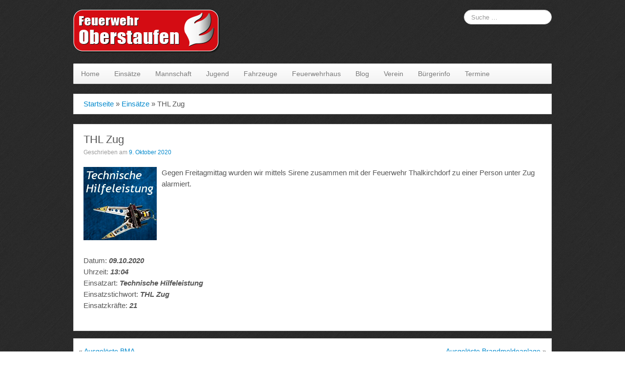

--- FILE ---
content_type: text/html; charset=UTF-8
request_url: https://www.feuerwehr-oberstaufen.de/thl-zug-2/
body_size: 8257
content:
<!DOCTYPE html>
<!--[if lt IE 7]>
<html class="ie ie6 lte9 lte8 lte7" lang="de">
<![endif]-->
<!--[if IE 7]>
<html class="ie ie7 lte9 lte8 lte7" lang="de">
<![endif]-->
<!--[if IE 8]>
<html class="ie ie8 lte9 lte8" lang="de">
<![endif]-->
<!--[if IE 9]>
<html class="ie ie9" lang="de"> 
<![endif]-->
<!--[if gt IE 9]>  <html lang="de"> <![endif]-->
<!--[if !IE]><!--> 
<html lang="de">
<!--<![endif]-->
<head>
	<meta charset="UTF-8" />
	<meta name="viewport" content="initial-scale=1.0,maximum-scale=3.0,width=device-width" />
	
	<link rel="profile" href="https://gmpg.org/xfn/11" />
	<link rel="pingback" href="https://www.feuerwehr-oberstaufen.de/xmlrpc.php" />
	
	<!-- IE6-8 support of HTML5 elements -->
	<!--[if lt IE 9]>
		<script src="https://www.feuerwehr-oberstaufen.de/wp-content/themes/cyberchimpspro/inc/js/html5.js" type="text/javascript"></script>
	<![endif]-->
	
	<title>THL Zug &#8211; Feuerwehr Oberstaufen</title>
<meta name='robots' content='max-image-preview:large' />
	<style>img:is([sizes="auto" i], [sizes^="auto," i]) { contain-intrinsic-size: 3000px 1500px }</style>
	<link rel="alternate" type="application/rss+xml" title="Feuerwehr Oberstaufen &raquo; Feed" href="https://www.feuerwehr-oberstaufen.de/feed/" />
<link rel="alternate" type="application/rss+xml" title="Feuerwehr Oberstaufen &raquo; Kommentar-Feed" href="https://www.feuerwehr-oberstaufen.de/comments/feed/" />
<link rel="alternate" type="text/calendar" title="Feuerwehr Oberstaufen &raquo; iCal Feed" href="https://www.feuerwehr-oberstaufen.de/termine/?ical=1" />
<script type="text/javascript">
/* <![CDATA[ */
window._wpemojiSettings = {"baseUrl":"https:\/\/s.w.org\/images\/core\/emoji\/15.0.3\/72x72\/","ext":".png","svgUrl":"https:\/\/s.w.org\/images\/core\/emoji\/15.0.3\/svg\/","svgExt":".svg","source":{"concatemoji":"https:\/\/www.feuerwehr-oberstaufen.de\/wp-includes\/js\/wp-emoji-release.min.js?ver=6.7.4"}};
/*! This file is auto-generated */
!function(i,n){var o,s,e;function c(e){try{var t={supportTests:e,timestamp:(new Date).valueOf()};sessionStorage.setItem(o,JSON.stringify(t))}catch(e){}}function p(e,t,n){e.clearRect(0,0,e.canvas.width,e.canvas.height),e.fillText(t,0,0);var t=new Uint32Array(e.getImageData(0,0,e.canvas.width,e.canvas.height).data),r=(e.clearRect(0,0,e.canvas.width,e.canvas.height),e.fillText(n,0,0),new Uint32Array(e.getImageData(0,0,e.canvas.width,e.canvas.height).data));return t.every(function(e,t){return e===r[t]})}function u(e,t,n){switch(t){case"flag":return n(e,"\ud83c\udff3\ufe0f\u200d\u26a7\ufe0f","\ud83c\udff3\ufe0f\u200b\u26a7\ufe0f")?!1:!n(e,"\ud83c\uddfa\ud83c\uddf3","\ud83c\uddfa\u200b\ud83c\uddf3")&&!n(e,"\ud83c\udff4\udb40\udc67\udb40\udc62\udb40\udc65\udb40\udc6e\udb40\udc67\udb40\udc7f","\ud83c\udff4\u200b\udb40\udc67\u200b\udb40\udc62\u200b\udb40\udc65\u200b\udb40\udc6e\u200b\udb40\udc67\u200b\udb40\udc7f");case"emoji":return!n(e,"\ud83d\udc26\u200d\u2b1b","\ud83d\udc26\u200b\u2b1b")}return!1}function f(e,t,n){var r="undefined"!=typeof WorkerGlobalScope&&self instanceof WorkerGlobalScope?new OffscreenCanvas(300,150):i.createElement("canvas"),a=r.getContext("2d",{willReadFrequently:!0}),o=(a.textBaseline="top",a.font="600 32px Arial",{});return e.forEach(function(e){o[e]=t(a,e,n)}),o}function t(e){var t=i.createElement("script");t.src=e,t.defer=!0,i.head.appendChild(t)}"undefined"!=typeof Promise&&(o="wpEmojiSettingsSupports",s=["flag","emoji"],n.supports={everything:!0,everythingExceptFlag:!0},e=new Promise(function(e){i.addEventListener("DOMContentLoaded",e,{once:!0})}),new Promise(function(t){var n=function(){try{var e=JSON.parse(sessionStorage.getItem(o));if("object"==typeof e&&"number"==typeof e.timestamp&&(new Date).valueOf()<e.timestamp+604800&&"object"==typeof e.supportTests)return e.supportTests}catch(e){}return null}();if(!n){if("undefined"!=typeof Worker&&"undefined"!=typeof OffscreenCanvas&&"undefined"!=typeof URL&&URL.createObjectURL&&"undefined"!=typeof Blob)try{var e="postMessage("+f.toString()+"("+[JSON.stringify(s),u.toString(),p.toString()].join(",")+"));",r=new Blob([e],{type:"text/javascript"}),a=new Worker(URL.createObjectURL(r),{name:"wpTestEmojiSupports"});return void(a.onmessage=function(e){c(n=e.data),a.terminate(),t(n)})}catch(e){}c(n=f(s,u,p))}t(n)}).then(function(e){for(var t in e)n.supports[t]=e[t],n.supports.everything=n.supports.everything&&n.supports[t],"flag"!==t&&(n.supports.everythingExceptFlag=n.supports.everythingExceptFlag&&n.supports[t]);n.supports.everythingExceptFlag=n.supports.everythingExceptFlag&&!n.supports.flag,n.DOMReady=!1,n.readyCallback=function(){n.DOMReady=!0}}).then(function(){return e}).then(function(){var e;n.supports.everything||(n.readyCallback(),(e=n.source||{}).concatemoji?t(e.concatemoji):e.wpemoji&&e.twemoji&&(t(e.twemoji),t(e.wpemoji)))}))}((window,document),window._wpemojiSettings);
/* ]]> */
</script>
<link rel='stylesheet' id='tribe-common-skeleton-style-css' href='https://www.feuerwehr-oberstaufen.de/wp-content/plugins/the-events-calendar/common/src/resources/css/common-skeleton.min.css?ver=4.12.16' type='text/css' media='all' />
<link rel='stylesheet' id='tribe-tooltip-css' href='https://www.feuerwehr-oberstaufen.de/wp-content/plugins/the-events-calendar/common/src/resources/css/tooltip.min.css?ver=4.12.16' type='text/css' media='all' />
<style id='wp-emoji-styles-inline-css' type='text/css'>

	img.wp-smiley, img.emoji {
		display: inline !important;
		border: none !important;
		box-shadow: none !important;
		height: 1em !important;
		width: 1em !important;
		margin: 0 0.07em !important;
		vertical-align: -0.1em !important;
		background: none !important;
		padding: 0 !important;
	}
</style>
<link rel='stylesheet' id='wp-block-library-css' href='https://www.feuerwehr-oberstaufen.de/wp-includes/css/dist/block-library/style.min.css?ver=6.7.4' type='text/css' media='all' />
<style id='classic-theme-styles-inline-css' type='text/css'>
/*! This file is auto-generated */
.wp-block-button__link{color:#fff;background-color:#32373c;border-radius:9999px;box-shadow:none;text-decoration:none;padding:calc(.667em + 2px) calc(1.333em + 2px);font-size:1.125em}.wp-block-file__button{background:#32373c;color:#fff;text-decoration:none}
</style>
<style id='global-styles-inline-css' type='text/css'>
:root{--wp--preset--aspect-ratio--square: 1;--wp--preset--aspect-ratio--4-3: 4/3;--wp--preset--aspect-ratio--3-4: 3/4;--wp--preset--aspect-ratio--3-2: 3/2;--wp--preset--aspect-ratio--2-3: 2/3;--wp--preset--aspect-ratio--16-9: 16/9;--wp--preset--aspect-ratio--9-16: 9/16;--wp--preset--color--black: #000000;--wp--preset--color--cyan-bluish-gray: #abb8c3;--wp--preset--color--white: #ffffff;--wp--preset--color--pale-pink: #f78da7;--wp--preset--color--vivid-red: #cf2e2e;--wp--preset--color--luminous-vivid-orange: #ff6900;--wp--preset--color--luminous-vivid-amber: #fcb900;--wp--preset--color--light-green-cyan: #7bdcb5;--wp--preset--color--vivid-green-cyan: #00d084;--wp--preset--color--pale-cyan-blue: #8ed1fc;--wp--preset--color--vivid-cyan-blue: #0693e3;--wp--preset--color--vivid-purple: #9b51e0;--wp--preset--gradient--vivid-cyan-blue-to-vivid-purple: linear-gradient(135deg,rgba(6,147,227,1) 0%,rgb(155,81,224) 100%);--wp--preset--gradient--light-green-cyan-to-vivid-green-cyan: linear-gradient(135deg,rgb(122,220,180) 0%,rgb(0,208,130) 100%);--wp--preset--gradient--luminous-vivid-amber-to-luminous-vivid-orange: linear-gradient(135deg,rgba(252,185,0,1) 0%,rgba(255,105,0,1) 100%);--wp--preset--gradient--luminous-vivid-orange-to-vivid-red: linear-gradient(135deg,rgba(255,105,0,1) 0%,rgb(207,46,46) 100%);--wp--preset--gradient--very-light-gray-to-cyan-bluish-gray: linear-gradient(135deg,rgb(238,238,238) 0%,rgb(169,184,195) 100%);--wp--preset--gradient--cool-to-warm-spectrum: linear-gradient(135deg,rgb(74,234,220) 0%,rgb(151,120,209) 20%,rgb(207,42,186) 40%,rgb(238,44,130) 60%,rgb(251,105,98) 80%,rgb(254,248,76) 100%);--wp--preset--gradient--blush-light-purple: linear-gradient(135deg,rgb(255,206,236) 0%,rgb(152,150,240) 100%);--wp--preset--gradient--blush-bordeaux: linear-gradient(135deg,rgb(254,205,165) 0%,rgb(254,45,45) 50%,rgb(107,0,62) 100%);--wp--preset--gradient--luminous-dusk: linear-gradient(135deg,rgb(255,203,112) 0%,rgb(199,81,192) 50%,rgb(65,88,208) 100%);--wp--preset--gradient--pale-ocean: linear-gradient(135deg,rgb(255,245,203) 0%,rgb(182,227,212) 50%,rgb(51,167,181) 100%);--wp--preset--gradient--electric-grass: linear-gradient(135deg,rgb(202,248,128) 0%,rgb(113,206,126) 100%);--wp--preset--gradient--midnight: linear-gradient(135deg,rgb(2,3,129) 0%,rgb(40,116,252) 100%);--wp--preset--font-size--small: 13px;--wp--preset--font-size--medium: 20px;--wp--preset--font-size--large: 36px;--wp--preset--font-size--x-large: 42px;--wp--preset--spacing--20: 0.44rem;--wp--preset--spacing--30: 0.67rem;--wp--preset--spacing--40: 1rem;--wp--preset--spacing--50: 1.5rem;--wp--preset--spacing--60: 2.25rem;--wp--preset--spacing--70: 3.38rem;--wp--preset--spacing--80: 5.06rem;--wp--preset--shadow--natural: 6px 6px 9px rgba(0, 0, 0, 0.2);--wp--preset--shadow--deep: 12px 12px 50px rgba(0, 0, 0, 0.4);--wp--preset--shadow--sharp: 6px 6px 0px rgba(0, 0, 0, 0.2);--wp--preset--shadow--outlined: 6px 6px 0px -3px rgba(255, 255, 255, 1), 6px 6px rgba(0, 0, 0, 1);--wp--preset--shadow--crisp: 6px 6px 0px rgba(0, 0, 0, 1);}:where(.is-layout-flex){gap: 0.5em;}:where(.is-layout-grid){gap: 0.5em;}body .is-layout-flex{display: flex;}.is-layout-flex{flex-wrap: wrap;align-items: center;}.is-layout-flex > :is(*, div){margin: 0;}body .is-layout-grid{display: grid;}.is-layout-grid > :is(*, div){margin: 0;}:where(.wp-block-columns.is-layout-flex){gap: 2em;}:where(.wp-block-columns.is-layout-grid){gap: 2em;}:where(.wp-block-post-template.is-layout-flex){gap: 1.25em;}:where(.wp-block-post-template.is-layout-grid){gap: 1.25em;}.has-black-color{color: var(--wp--preset--color--black) !important;}.has-cyan-bluish-gray-color{color: var(--wp--preset--color--cyan-bluish-gray) !important;}.has-white-color{color: var(--wp--preset--color--white) !important;}.has-pale-pink-color{color: var(--wp--preset--color--pale-pink) !important;}.has-vivid-red-color{color: var(--wp--preset--color--vivid-red) !important;}.has-luminous-vivid-orange-color{color: var(--wp--preset--color--luminous-vivid-orange) !important;}.has-luminous-vivid-amber-color{color: var(--wp--preset--color--luminous-vivid-amber) !important;}.has-light-green-cyan-color{color: var(--wp--preset--color--light-green-cyan) !important;}.has-vivid-green-cyan-color{color: var(--wp--preset--color--vivid-green-cyan) !important;}.has-pale-cyan-blue-color{color: var(--wp--preset--color--pale-cyan-blue) !important;}.has-vivid-cyan-blue-color{color: var(--wp--preset--color--vivid-cyan-blue) !important;}.has-vivid-purple-color{color: var(--wp--preset--color--vivid-purple) !important;}.has-black-background-color{background-color: var(--wp--preset--color--black) !important;}.has-cyan-bluish-gray-background-color{background-color: var(--wp--preset--color--cyan-bluish-gray) !important;}.has-white-background-color{background-color: var(--wp--preset--color--white) !important;}.has-pale-pink-background-color{background-color: var(--wp--preset--color--pale-pink) !important;}.has-vivid-red-background-color{background-color: var(--wp--preset--color--vivid-red) !important;}.has-luminous-vivid-orange-background-color{background-color: var(--wp--preset--color--luminous-vivid-orange) !important;}.has-luminous-vivid-amber-background-color{background-color: var(--wp--preset--color--luminous-vivid-amber) !important;}.has-light-green-cyan-background-color{background-color: var(--wp--preset--color--light-green-cyan) !important;}.has-vivid-green-cyan-background-color{background-color: var(--wp--preset--color--vivid-green-cyan) !important;}.has-pale-cyan-blue-background-color{background-color: var(--wp--preset--color--pale-cyan-blue) !important;}.has-vivid-cyan-blue-background-color{background-color: var(--wp--preset--color--vivid-cyan-blue) !important;}.has-vivid-purple-background-color{background-color: var(--wp--preset--color--vivid-purple) !important;}.has-black-border-color{border-color: var(--wp--preset--color--black) !important;}.has-cyan-bluish-gray-border-color{border-color: var(--wp--preset--color--cyan-bluish-gray) !important;}.has-white-border-color{border-color: var(--wp--preset--color--white) !important;}.has-pale-pink-border-color{border-color: var(--wp--preset--color--pale-pink) !important;}.has-vivid-red-border-color{border-color: var(--wp--preset--color--vivid-red) !important;}.has-luminous-vivid-orange-border-color{border-color: var(--wp--preset--color--luminous-vivid-orange) !important;}.has-luminous-vivid-amber-border-color{border-color: var(--wp--preset--color--luminous-vivid-amber) !important;}.has-light-green-cyan-border-color{border-color: var(--wp--preset--color--light-green-cyan) !important;}.has-vivid-green-cyan-border-color{border-color: var(--wp--preset--color--vivid-green-cyan) !important;}.has-pale-cyan-blue-border-color{border-color: var(--wp--preset--color--pale-cyan-blue) !important;}.has-vivid-cyan-blue-border-color{border-color: var(--wp--preset--color--vivid-cyan-blue) !important;}.has-vivid-purple-border-color{border-color: var(--wp--preset--color--vivid-purple) !important;}.has-vivid-cyan-blue-to-vivid-purple-gradient-background{background: var(--wp--preset--gradient--vivid-cyan-blue-to-vivid-purple) !important;}.has-light-green-cyan-to-vivid-green-cyan-gradient-background{background: var(--wp--preset--gradient--light-green-cyan-to-vivid-green-cyan) !important;}.has-luminous-vivid-amber-to-luminous-vivid-orange-gradient-background{background: var(--wp--preset--gradient--luminous-vivid-amber-to-luminous-vivid-orange) !important;}.has-luminous-vivid-orange-to-vivid-red-gradient-background{background: var(--wp--preset--gradient--luminous-vivid-orange-to-vivid-red) !important;}.has-very-light-gray-to-cyan-bluish-gray-gradient-background{background: var(--wp--preset--gradient--very-light-gray-to-cyan-bluish-gray) !important;}.has-cool-to-warm-spectrum-gradient-background{background: var(--wp--preset--gradient--cool-to-warm-spectrum) !important;}.has-blush-light-purple-gradient-background{background: var(--wp--preset--gradient--blush-light-purple) !important;}.has-blush-bordeaux-gradient-background{background: var(--wp--preset--gradient--blush-bordeaux) !important;}.has-luminous-dusk-gradient-background{background: var(--wp--preset--gradient--luminous-dusk) !important;}.has-pale-ocean-gradient-background{background: var(--wp--preset--gradient--pale-ocean) !important;}.has-electric-grass-gradient-background{background: var(--wp--preset--gradient--electric-grass) !important;}.has-midnight-gradient-background{background: var(--wp--preset--gradient--midnight) !important;}.has-small-font-size{font-size: var(--wp--preset--font-size--small) !important;}.has-medium-font-size{font-size: var(--wp--preset--font-size--medium) !important;}.has-large-font-size{font-size: var(--wp--preset--font-size--large) !important;}.has-x-large-font-size{font-size: var(--wp--preset--font-size--x-large) !important;}
:where(.wp-block-post-template.is-layout-flex){gap: 1.25em;}:where(.wp-block-post-template.is-layout-grid){gap: 1.25em;}
:where(.wp-block-columns.is-layout-flex){gap: 2em;}:where(.wp-block-columns.is-layout-grid){gap: 2em;}
:root :where(.wp-block-pullquote){font-size: 1.5em;line-height: 1.6;}
</style>
<link rel='stylesheet' id='shortcode_style-css' href='https://www.feuerwehr-oberstaufen.de/wp-content/themes/cyberchimpspro/elements/shortcodes/lib/css/shortcodes.css?ver=6.7.4' type='text/css' media='all' />
<link rel='stylesheet' id='elements_style-css' href='https://www.feuerwehr-oberstaufen.de/wp-content/themes/cyberchimpspro/elements/lib/css/elements.css?ver=6.7.4' type='text/css' media='all' />
<link rel='stylesheet' id='jcarousel-skin-css' href='https://www.feuerwehr-oberstaufen.de/wp-content/themes/cyberchimpspro/elements/lib/css/jcarousel/skin.css?ver=6.7.4' type='text/css' media='all' />
<link rel='stylesheet' id='bootstrap-style-css' href='https://www.feuerwehr-oberstaufen.de/wp-content/themes/cyberchimpspro/cyberchimps/lib/bootstrap/css/bootstrap.min.css?ver=2.0.4' type='text/css' media='all' />
<link rel='stylesheet' id='bootstrap-responsive-style-css' href='https://www.feuerwehr-oberstaufen.de/wp-content/themes/cyberchimpspro/cyberchimps/lib/bootstrap/css/bootstrap-responsive.min.css?ver=2.0.4' type='text/css' media='all' />
<link rel='stylesheet' id='cyberchimps_responsive-css' href='https://www.feuerwehr-oberstaufen.de/wp-content/themes/cyberchimpspro/cyberchimps/lib/bootstrap/css/cyberchimps-responsive.min.css?ver=1.0' type='text/css' media='all' />
<link rel='stylesheet' id='core-style-css' href='https://www.feuerwehr-oberstaufen.de/wp-content/themes/cyberchimpspro/cyberchimps/lib/css/core.css?ver=1.0' type='text/css' media='all' />
<link rel='stylesheet' id='style-css' href='https://www.feuerwehr-oberstaufen.de/wp-content/themes/cyberchimpspro-child/style.css?ver=1.0' type='text/css' media='all' />
<link rel='stylesheet' id='skin-style-css' href='https://www.feuerwehr-oberstaufen.de/wp-content/themes/cyberchimpspro/inc/css/skins/classic.css?ver=1.0' type='text/css' media='all' />
<script type="text/javascript" src="https://www.feuerwehr-oberstaufen.de/wp-includes/js/jquery/jquery.min.js?ver=3.7.1" id="jquery-core-js"></script>
<script type="text/javascript" src="https://www.feuerwehr-oberstaufen.de/wp-includes/js/jquery/jquery-migrate.min.js?ver=3.4.1" id="jquery-migrate-js"></script>
<script type="text/javascript" src="https://www.feuerwehr-oberstaufen.de/wp-content/themes/cyberchimpspro/cyberchimps/lib/js/gallery-lightbox.min.js?ver=1.0" id="gallery-lightbox-js"></script>
<script type="text/javascript" src="https://www.feuerwehr-oberstaufen.de/wp-content/themes/cyberchimpspro/cyberchimps/lib/js/jquery.slimbox.min.js?ver=1.0" id="slimbox-js"></script>
<script type="text/javascript" src="https://www.feuerwehr-oberstaufen.de/wp-content/themes/cyberchimpspro/cyberchimps/lib/js/jquery.jcarousel.min.js?ver=1.0" id="jcarousel-js"></script>
<script type="text/javascript" src="https://www.feuerwehr-oberstaufen.de/wp-content/themes/cyberchimpspro/cyberchimps/lib/js/jquery.mobile.custom.min.js?ver=6.7.4" id="jquery-mobile-touch-js"></script>
<script type="text/javascript" src="https://www.feuerwehr-oberstaufen.de/wp-content/themes/cyberchimpspro/cyberchimps/lib/js/swipe-call.min.js?ver=6.7.4" id="slider-call-js"></script>
<script type="text/javascript" src="https://www.feuerwehr-oberstaufen.de/wp-content/themes/cyberchimpspro/cyberchimps/lib/js/core.min.js?ver=6.7.4" id="core-js-js"></script>
<link rel="https://api.w.org/" href="https://www.feuerwehr-oberstaufen.de/wp-json/" /><link rel="alternate" title="JSON" type="application/json" href="https://www.feuerwehr-oberstaufen.de/wp-json/wp/v2/posts/4066" /><link rel="EditURI" type="application/rsd+xml" title="RSD" href="https://www.feuerwehr-oberstaufen.de/xmlrpc.php?rsd" />
<meta name="generator" content="WordPress 6.7.4" />
<link rel="canonical" href="https://www.feuerwehr-oberstaufen.de/thl-zug-2/" />
<link rel='shortlink' href='https://www.feuerwehr-oberstaufen.de/?p=4066' />
<link rel="alternate" title="oEmbed (JSON)" type="application/json+oembed" href="https://www.feuerwehr-oberstaufen.de/wp-json/oembed/1.0/embed?url=https%3A%2F%2Fwww.feuerwehr-oberstaufen.de%2Fthl-zug-2%2F" />
<link rel="alternate" title="oEmbed (XML)" type="text/xml+oembed" href="https://www.feuerwehr-oberstaufen.de/wp-json/oembed/1.0/embed?url=https%3A%2F%2Fwww.feuerwehr-oberstaufen.de%2Fthl-zug-2%2F&#038;format=xml" />
<meta name="tec-api-version" content="v1"><meta name="tec-api-origin" content="https://www.feuerwehr-oberstaufen.de"><link rel="https://theeventscalendar.com/" href="https://www.feuerwehr-oberstaufen.de/wp-json/tribe/events/v1/" />
	<style type="text/css">
		
		/* for existing h1 */
		h1		
		{
			font-family:Arial, Helvetica, sans-serif;
		}

		/* for existing h2 */
		h2, #magazine .post-title,
		header#cc-header h2.site-description,
		.site-title, .box-widget-title, h2.entry-title, .cyberchimps-product-title, .respond-title, .comments-title, #portfolio_pro_section h2	
		{
			font-family:Arial, Helvetica, sans-serif;
		}

		/* for existing h3 */
		.widget-title
		{
			font-family:Arial, Helvetica, sans-serif;
		}
		
	</style>
<style type="text/css">.ie8 .container {max-width: 1020px;width:auto;}</style><style type="text/css">

</style>
<meta name="generator" content="Elementor 3.17.3; features: e_dom_optimization, e_optimized_assets_loading, additional_custom_breakpoints; settings: css_print_method-external, google_font-enabled, font_display-auto">

	<style type="text/css">
		body {
		background-image: url('https://www.feuerwehr-oberstaufen.de/wp-content/uploads/2013/09/brushed_alu_dark-b.png'); background-repeat: repeat; background-position: top center; background-attachment: fixed;		}
	</style>
	

		<style type="text/css" media="all">
						body {
			 font-size : 14px;
			 font-family : Trebuchet MS, sans-serif;
			 font-weight : normal;
						}

												.container {
			 max-width : 1020px;
						}

			
								h1 {
						font-family : Arial, Helvetica, sans-serif;
												}
            					h2 {
						font-family : Arial, Helvetica, sans-serif;
												}
            					h3 {
						font-family : Arial, Helvetica, sans-serif;
												}
			
		</style>
		<link rel="icon" href="https://www.feuerwehr-oberstaufen.de/wp-content/uploads/2024/07/cropped-71K6xfvRCL-32x32.png" sizes="32x32" />
<link rel="icon" href="https://www.feuerwehr-oberstaufen.de/wp-content/uploads/2024/07/cropped-71K6xfvRCL-192x192.png" sizes="192x192" />
<link rel="apple-touch-icon" href="https://www.feuerwehr-oberstaufen.de/wp-content/uploads/2024/07/cropped-71K6xfvRCL-180x180.png" />
<meta name="msapplication-TileImage" content="https://www.feuerwehr-oberstaufen.de/wp-content/uploads/2024/07/cropped-71K6xfvRCL-270x270.png" />
<script type="text/javascript">  var _gaq = _gaq || [];
  _gaq.push(['_setAccount', 'UA-44382653-1']);
  _gaq.push(['_trackPageview']);

  (function() {
    var ga = document.createElement('script'); ga.type = 'text/javascript'; ga.async = true;
    ga.src = ('https:' == document.location.protocol ? 'https://ssl' : 'http://www') + '.google-analytics.com/ga.js';
    var s = document.getElementsByTagName('script')[0]; s.parentNode.insertBefore(ga, s);
  })();

</script></head>
<body data-rsssl=1 class="post-template-default single single-post postid-4066 single-format-standard custom-background tribe-no-js tribe-bar-is-disabled cc-responsive elementor-default elementor-kit-4383">

	<!-- ---------------- Header --------------------- -->
	<div class="container-full-width" id="header_section">
		<div class="container">
						<div class="container-fluid">
					<header id="cc-header" class="row-fluid">
		<div class="span7">
					<div id="logo">
			<a href="https://www.feuerwehr-oberstaufen.de" title="Feuerwehr Oberstaufen"><img src="https://www.feuerwehr-oberstaufen.de/wp-content/uploads/2013/07/FFW-Oberstaufen-Logo.png" alt="Feuerwehr Oberstaufen"></a>
		</div>
			</div>

		<div id="search" class="span5">
			<form method="get"  id="searchform" class="navbar-search pull-right" action="https://www.feuerwehr-oberstaufen.de/" role="search">
	<input type="text" class="search-query input-medium" name="s" placeholder="Suche …" />
</form>
<div class="clear"></div>		</div>
	</header>
			</div> 	<!-- .container-fluid-->
		</div> 	<!-- .container -->
	</div> 	<!-- #header_section -->

	
	<!-- ---------------- Menu --------------------- -->
	<div class="container-full-width" id="navigation_menu">
		<div class="container">	
			<div class="container-fluid">
				<nav id="navigation" role="navigation">
				  <div class="main-navigation navbar">
					<div class="navbar-inner">
						<div class="container">
						
															<div class="nav-collapse collapse">
														
								<div class="menu-menue-container"><ul id="menu-menue" class="nav"><li id="menu-item-334" class="menu-item menu-item-type-custom menu-item-object-custom menu-item-home menu-item-334"><a href="https://www.feuerwehr-oberstaufen.de">Home</a></li>
<li id="menu-item-336" class="menu-item menu-item-type-taxonomy menu-item-object-category current-post-ancestor current-menu-parent current-post-parent menu-item-336"><a href="https://www.feuerwehr-oberstaufen.de/category/einsaetze/">Einsätze</a></li>
<li id="menu-item-4280" class="menu-item menu-item-type-post_type menu-item-object-page menu-item-4280"><a href="https://www.feuerwehr-oberstaufen.de/mannschaft/">Mannschaft</a></li>
<li id="menu-item-4322" class="menu-item menu-item-type-post_type menu-item-object-page menu-item-4322"><a href="https://www.feuerwehr-oberstaufen.de/feuerwehrhaus/jugendfeuerwehr/">Jugend</a></li>
<li id="menu-item-337" class="menu-item menu-item-type-taxonomy menu-item-object-category menu-item-337"><a href="https://www.feuerwehr-oberstaufen.de/category/fahrzeuge/">Fahrzeuge</a></li>
<li id="menu-item-4321" class="menu-item menu-item-type-post_type menu-item-object-page menu-item-4321"><a href="https://www.feuerwehr-oberstaufen.de/feuerwehrhaus/">Feuerwehrhaus</a></li>
<li id="menu-item-1529" class="menu-item menu-item-type-taxonomy menu-item-object-category menu-item-1529"><a href="https://www.feuerwehr-oberstaufen.de/category/blog/">Blog</a></li>
<li id="menu-item-340" class="menu-item menu-item-type-taxonomy menu-item-object-category menu-item-340"><a href="https://www.feuerwehr-oberstaufen.de/category/verein/">Verein</a></li>
<li id="menu-item-335" class="menu-item menu-item-type-taxonomy menu-item-object-category menu-item-335"><a href="https://www.feuerwehr-oberstaufen.de/category/buergerinfo/">Bürgerinfo</a></li>
<li id="menu-item-1530" class="menu-item menu-item-type-custom menu-item-object-custom menu-item-1530"><a href="https://www.feuerwehr-oberstaufen.de/termine/">Termine</a></li>
</ul></div>							
															
															</div><!-- collapse -->
						
							<!-- .btn-navbar is used as the toggle for collapsed navbar content -->
							<a class="btn btn-navbar" data-toggle="collapse" data-target=".nav-collapse">
							  <span class="icon-bar"></span>
							  <span class="icon-bar"></span>
							  <span class="icon-bar"></span>
							</a>
													</div><!-- container -->
					</div><!-- .navbar-inner .row-fluid -->
				  </div><!-- main-navigation navbar -->
				</nav><!-- #navigation -->
			</div> 	<!-- .container-fluid-->
		</div> 	<!-- .container -->
	</div> 	<!-- #navigation_menu -->
	
	
<div id="single_page" class="container-full-width">
	
	<div class="container">
		
		<div class="container-fluid">
		
			<div class="row-fluid"><div class="breadcrumbs"><span class="b1"><a href="https://www.feuerwehr-oberstaufen.de">Startseite</a></span>  &raquo;  <span class="b2"><a href="https://www.feuerwehr-oberstaufen.de/category/einsaetze/">Einsätze</a>  &raquo;  </span><span class="b3 current">THL Zug</span></div></div>			
			<div id="container" class="row-fluid">
				
								
				<div id="content" class=" span12">
					
										
								
						
<article id="post-4066" class="post-4066 post type-post status-publish format-standard has-post-thumbnail hentry category-einsaetze">
	
	<header class="entry-header">
		
		
        <h1 class="entry-title">
									THL Zug			
        </h1>	
					<div class="entry-meta">
				Geschrieben am <a href="https://www.feuerwehr-oberstaufen.de/thl-zug-2/" title="13:43" rel="bookmark">
							<time class="entry-date updated" datetime="2020-10-09T13:43:29+02:00">9. Oktober 2020</time>
						</a>							</div><!-- .entry-meta -->
			</header><!-- .entry-header -->
  
	  
		<div class="entry-content">
    				<div class="featured-image">
				<a href="https://www.feuerwehr-oberstaufen.de/thl-zug-2/" title="Permanentlink zu THL Zug" rel="bookmark">
					<img width="150" height="150" src="https://www.feuerwehr-oberstaufen.de/wp-content/uploads/2013/08/Technische-Hilfeleistung-150x150.jpg" class="attachment-thumbnail size-thumbnail wp-post-image" alt="" decoding="async" />				</a>
			</div>
					
<p>Gegen Freitagmittag wurden wir mittels Sirene zusammen mit der Feuerwehr Thalkirchdorf zu einer Person unter Zug alarmiert.</p>



<span id="more-4066"></span>



<div style="height:20px" aria-hidden="true" class="wp-block-spacer"></div>



<p>Datum: <strong><em>09.10.2020</em></strong><br>Uhrzeit: <em><strong>13</strong></em><strong><em>:04</em></strong><br>Einsatzart: <strong><em>Technische Hilfeleistung</em></strong><br>Einsatzstichwort: <em><strong>THL Zug</strong></em><br>Einsatzkräfte: <strong><em>21</em></strong></p>
					</div><!-- .entry-content -->
		
  
	<footer class="entry-meta">
		    
					
				        
		    
				
				
	</footer><!-- #entry-meta -->
	
</article><!-- #post-4066 -->							
					<div class="more-content">
					  <div class="row-fluid">
						<div class="span6 previous-post">
						  &laquo; <a href="https://www.feuerwehr-oberstaufen.de/ausgeloeste-bma-21/" rel="prev">Ausgelöste BMA</a>						</div>
						<div class="span6 next-post">
						  <a href="https://www.feuerwehr-oberstaufen.de/ausgeloeste-brandmeldeanlage-32/" rel="next">Ausgelöste Brandmeldeanlage</a> &raquo;						</div>
					  </div>
					</div>
				  
									
									
										
				</div><!-- #content -->
				
									
			</div><!-- #container .row-fluid-->
			
						
		</div><!--container fluid -->
		
	</div><!-- container -->

</div><!-- container full width -->

	

			<div id="footer_menu" class="container-full-width">
			<div id="footer_menu_container" class="container">
				<div class="container-fluid">
					<div class="row-fluid">
						<div class="menu-fusszeile-container"><ul id="menu-fusszeile" class="menu"><li id="menu-item-4247" class="menu-item menu-item-type-custom menu-item-object-custom menu-item-4247"><a href="https://www.instagram.com/feuerwehr_oberstaufen/">Instagram</a></li>
<li id="menu-item-4248" class="menu-item menu-item-type-custom menu-item-object-custom menu-item-4248"><a href="https://www.facebook.com/FeuerwehrOberstaufen">Facebook</a></li>
<li id="menu-item-5952" class="menu-item menu-item-type-custom menu-item-object-custom menu-item-5952"><a href="https://www.youtube.com/channel/UC37i735dzMXNFSF0QLdgIew">YouTube</a></li>
<li id="menu-item-283" class="menu-item menu-item-type-post_type menu-item-object-page menu-item-283"><a href="https://www.feuerwehr-oberstaufen.de/impressum/">Impressum</a></li>
</ul></div>					</div>
				</div>
			</div>
		</div>
		<div class="container-full-width" id="after_footer">
		<div class="container">
			<div class="container-fluid">
				<footer class="site-footer row-fluid">
					<div class="span6">
						<div id="credit">
													
						</div>
					</div>
					<!-- Adds the afterfooter copyright area -->
					<div class="span6">
												<div id="copyright">
							© Feuerwehr Oberstaufen						</div>
					</div>
				</footer>
				<!-- row-fluid -->
			</div>
			<!-- .container-fluid-->
		</div>
		<!-- .container -->
	</div>    <!-- #after_footer -->

</div><!-- #wrapper .container-fluid -->


</div><!-- container -->

		<script>
		( function ( body ) {
			'use strict';
			body.className = body.className.replace( /\btribe-no-js\b/, 'tribe-js' );
		} )( document.body );
		</script>
		<script> /* <![CDATA[ */var tribe_l10n_datatables = {"aria":{"sort_ascending":": activate to sort column ascending","sort_descending":": activate to sort column descending"},"length_menu":"Show _MENU_ entries","empty_table":"No data available in table","info":"Showing _START_ to _END_ of _TOTAL_ entries","info_empty":"Showing 0 to 0 of 0 entries","info_filtered":"(filtered from _MAX_ total entries)","zero_records":"No matching records found","search":"Search:","all_selected_text":"All items on this page were selected. ","select_all_link":"Select all pages","clear_selection":"Clear Selection.","pagination":{"all":"All","next":"Next","previous":"Previous"},"select":{"rows":{"0":"","_":": Selected %d rows","1":": Selected 1 row"}},"datepicker":{"dayNames":["Sonntag","Montag","Dienstag","Mittwoch","Donnerstag","Freitag","Samstag"],"dayNamesShort":["So.","Mo.","Di.","Mi.","Do.","Fr.","Sa."],"dayNamesMin":["S","M","D","M","D","F","S"],"monthNames":["Januar","Februar","M\u00e4rz","April","Mai","Juni","Juli","August","September","Oktober","November","Dezember"],"monthNamesShort":["Januar","Februar","M\u00e4rz","April","Mai","Juni","Juli","August","September","Oktober","November","Dezember"],"monthNamesMin":["Jan.","Feb.","M\u00e4rz","Apr.","Mai","Juni","Juli","Aug.","Sep.","Okt.","Nov.","Dez."],"nextText":"Weiter","prevText":"Zur\u00fcck","currentText":"Heute","closeText":"Erledigt","today":"Heute","clear":"Leeren"}};/* ]]> */ </script><script type="text/javascript" src="https://www.feuerwehr-oberstaufen.de/wp-content/themes/cyberchimpspro/elements/lib/js/jquery.elastislide.min.js?ver=1" id="elastislide-js"></script>
<script type="text/javascript" src="https://www.feuerwehr-oberstaufen.de/wp-content/themes/cyberchimpspro/elements/lib/js/elements.min.js?ver=2013.12.12" id="elements_js-js"></script>
<script type="text/javascript" src="https://www.feuerwehr-oberstaufen.de/wp-content/themes/cyberchimpspro/cyberchimps/lib/bootstrap/js/bootstrap.min.js?ver=2.0.4" id="bootstrap-js-js"></script>
<script type="text/javascript" src="https://www.feuerwehr-oberstaufen.de/wp-content/themes/cyberchimpspro/cyberchimps/lib/js/retina-1.1.0.min.js?ver=1.1.0" id="retina-js-js"></script>
<script type="text/javascript" src="https://www.feuerwehr-oberstaufen.de/wp-includes/js/comment-reply.min.js?ver=6.7.4" id="comment-reply-js" async="async" data-wp-strategy="async"></script>

</body>
</html>

--- FILE ---
content_type: text/css
request_url: https://www.feuerwehr-oberstaufen.de/wp-content/themes/cyberchimpspro-child/style.css?ver=1.0
body_size: 88
content:
/*
Theme Name:     CyberChimps Pro Child
Theme URI:      
Description:    Child theme für das CyberChimps Pro Theme
Author:         Fabian Hoess
Author URI:     
Template:       cyberchimpspro                             
Version:        0.1.0
*/

@import url("../cyberchimpspro/style.css");


--- FILE ---
content_type: text/css
request_url: https://www.feuerwehr-oberstaufen.de/wp-content/themes/cyberchimpspro/style.css
body_size: 3622
content:
/*
Theme Name: CyberChimps Pro Starter Theme
Theme URI: http://www.cyberchimps.com/cyberchimpspro/
Author: CyberChimps
Author URI: http://www.cyberchimps.com/
Description: CyberChimps Pro is a fully Responsive Drag & Drop Starter Wordpress Theme that adds amazing new functionality to your Wordpress website. Featuring Twitter Bootstrap, and responsive touch friendly theme options that work on any device.
Version: 1.5
Text Domain: cyberchimpspro
Tags: white, black, silver, light, two-columns, right-sidebar, fixed-width, custom-background, custom-colors, custom-menu, featured-images, post-formats, theme-options, threaded-comments, sticky-post
License: GNU General Public License
License URI: http://www.opensource.org/licenses/gpl-license.php GPL v3.0 (or later)
*/

/********************************************************************************************************************/
/******************************************** MAIN HTML STYLES ******************************************************/
/********************************************************************************************************************/
body {
  color: #555555;
	-ms-word-break: normal;
	word-break: normal;
}

h1, h2, h3, h4, h5, h6 {
  margin-bottom: 15px;
  font-weight: 400;
}

table .label {
  padding: 7px;
  background: none;
  text-shadow: none;
  line-height: normal;
}

tr {
  border-bottom: 1px solid #cccccc;
}

td {
  padding: 5px;
}

dt {
  margin-top: 5px;
  margin-bottom: 5px;
  margin-left: 26px;
  font-weight: bold;
}

dd {
  margin-bottom: 15px;
  margin-left: 26px;
}

ul, ol {
  margin: 0 0 10px 0;
}

ol, ul {
  margin-left: 21px;
  list-style-position: inside;
}

pre {
  -moz-border-radius: 0;
  border-radius: 0;
}

code {
  white-space: pre-wrap;
}

header {
  margin-top: 15px;
  margin-bottom: 15px;
}

.clear {
  clear: both;
}

.clear-right {
  clear: right;
}

.clear-left {
  clear: left;
}

/********************************************************************************************************************/
/******************************************** HEADER ****************************************************************/
/********************************************************************************************************************/

/*======================================= SOCIAL ==============================================*/

header #social .icons a {
  float: right;
  margin-left: 5px;
}

.icons {
  margin-top: 15px;
}

/*======================================= DETAILS =============================================*/

header#cc-header h2.site-title {
  margin-bottom: 5px;
  font-size: 38.5px
}

header#cc-header h2.site-description {
  margin: 0;
  font-size: 14px;
}

header#cc-header .contact_details {
  float: right;
}

header#cc-header .register {
  float: right;
}

header#cc-header .blog_description {
  float: right;
}

header#cc-header p {
  font-size: 1.2em;
}

/*======================================= SEARCH ===============================================*/

header #search #searchform {
  float: right;
}

/********************************************************************************************************************/
/******************************************** MENU ******************************************************************/
/********************************************************************************************************************/

#navigation {
  margin-bottom: 20px;
}

.main-navigation.navbar {
  margin-bottom: 0;
}

.main-navigation .navbar-inner {
  padding: 0;
  -webkit-border-radius: 1px;
  border-radius: 1px;
}

.main-navigation .nav li ul li ul {
  margin-left: 0;
  list-style: none;
}

.main-navigation .nav li ul li ul li a {
  padding-left: 24px;
}

.main-navigation .nav li ul li ul li ul li a {
  padding-left: 30px;
}

.main-navigation .nav li.dropdown:hover ul.dropdown-menu {
  display: block;
  margin-top: 0;
}

.main-navigation .nav li ul li a:hover {
  background: none;
  color: #0088cc;
}

#navigation #searchform {
  margin-right: 15px;
}

.navbar .btn-navbar {
  margin-bottom: 5px;
}

.navbar-inverse .current-menu-ancestor.dropdown >a {
  color: #ffffff;
}

.navbar-inverse .nav li.current-menu-ancestor.dropdown > .dropdown-toggle .caret {
  border-top-color: #ffffff;
  border-bottom-color: #ffffff;
}

@media (max-width: 979px) {
  .nav-collapse .nav > li > a, .nav-collapse .dropdown-menu a {
    font-weight: normal;
  }

  .navbar-inverse .nav-collapse .nav > li > a:hover, .navbar-inverse .nav-collapse .dropdown-menu a:hover {
    color: #ffffff;
  }

  .navbar-inverse .nav-collapse .nav > li.current-menu-item > a, .navbar-inverse .nav-collapse .nav > li.current-menu-ancestor > a {
    color: #ffffff;
  }

  .nav-collapse .dropdown .caret {
    display: none;
  }

  .nav-collapse .dropdown-menu {
    display: block;
  }

  .navbar-inverse .nav-collapse .dropdown-menu .active > a {
    background-color: #000000;
    background-image: none;
    color: #ffffff;
  }
}

/********************************************************************************************************************/
/******************************************** MAIN CONTENT **********************************************************/
/********************************************************************************************************************/

.container {
  background: transparent;
}

article.post, article.page, article.attachment {
  margin-bottom: 15px;
  padding: 20px;
}

.entry-content {
  margin: 20px 0;
}

.page-header {
  margin-top: 0;
  padding: 0;
  border: none;
}

/*==================================== POST AND PAGE CONTENT ===========================================*/

article {
  background: #ffffff;
}

.entry-header {
  margin-top: 0;
}

.entry-summary {
  margin: 10px 0;
}

.postformats {
  float: right;
}

blockquote {
  margin: 20px 10px;
  padding: 3px;
  background-color: #cccccc;
}

blockquote p {
  margin: 10px;
}

blockquote cite {
  font-size: 0.9em;
}

blockquote cite:before {
  position: relative;
  top: -2px;
  margin: 0 5px;
  content: ' ̶ ';
}

.page-links {
  clear: both;
}

.more-content {
  margin-bottom: 15px;
  padding: 10px;
  border: 1px solid #dddddd;
  background: #ffffff;
}

.previous-post {
  margin-top: 5px;
  margin-bottom: 0;
  padding-bottom: 0;
  text-align: left;
}

.next-post {
  margin-top: 5px;
  margin-bottom: 0;
  padding-bottom: 0;
  text-align: right;
}

/*==================================== TAXONOMY ========================================================*/

.entry-title {
  margin-top: 0;
  margin-bottom: 5px;
  font-size: 1.6em;
  line-height: 1em;
}

.entry-title a {
  color: #333333;
}

.entry-title a:hover {
  color: #0088cc;
}

article.post p, article.page p {
  font-size: 1.1em;
  line-height: 1.5em;
}

/*==================================== IMAGES ==========================================================*/

.alignnone {
  display: block;
  margin: 5px 20px 20px 0;
}

.aligncenter, div.aligncenter {
  display: block;
  margin: 5px auto 5px auto;
}

.alignright {
  float: right;
  margin: 5px 0 20px 20px;
}

.alignleft {
  float: left;
  margin: 5px 20px 20px 0;
}

.aligncenter {
  display: block;
  margin: 5px auto 5px auto;
}

a img.alignright {
  float: right;
  margin: 5px 0 20px 20px;
}

a img.alignnone {
  margin: 5px 20px 20px 0;
}

a img.alignleft {
  float: left;
  margin: 5px 20px 20px 0;
}

a img.aligncenter {
  display: block;
  margin-right: auto;
  margin-left: auto
}

img.size-full {
  max-width: 100%;
  height: auto;
}

.wp-caption {
  padding: 15px 3px 10px;
  max-width: 96%;
  border: 1px solid #f0f0f0; /* Image does not overflow the content area */
  background: #ffffff;
  text-align: center;
}

.wp-caption.alignnone {
  margin: 5px 20px 20px 0;
}

.wp-caption.alignleft {
  margin: 5px 20px 20px 0;
}

.wp-caption.alignright {
  margin: 5px 0 20px 20px;
}

.wp-caption img {
  margin: 0;
  padding: 0;
  max-width: 95%;
  width: auto;
  height: auto;
  border: 0 none;
}

.wp-caption p.wp-caption-text {
  margin: 0;
  padding: 0 4px 5px;
  font-size: 11px;
  line-height: 17px;
}

.caption_title {
  font-size: 16px;
}

.gallery-pagination {
  margin: 20px 0;
}

.gallery-pagination .previous-image a {
  float: left;
}

.gallery-pagination .next-image a {
  float: right;
}

article .featured-image {
  float: left;
  margin: 0 10px 10px 0;
}

/*==================================== META ============================================================*/

.entry-meta {
  margin-top: 0;
  color: #999999;
  font-size: 0.85em;
}

footer.entry-meta {
  clear: both;
}

.edit-link {
  margin-bottom: 10px;
}

.edit-link a {
  padding: 2px 4px;
  -webkit-border-radius: 2px;
  border-radius: 2px;
  background: #888888;
  color: #ffffff;
}

.edit-link a:visited {
  color: #ffffff;
}

.edit-link a:hover {
  color: #cccccc;
  text-decoration: none;
}

.cyberchimps_article_share {
  float: right;
}

/*==================================== COMMENTS ========================================================*/

.comments-area {
  margin-bottom: 15px;
  padding: 15px;
  background: #ffffff;
}

#comments .navigation {
  padding: 0 0 18px 0;
}

label[for="comment"] {
  display: block;
}

ol.commentlist {
  list-style: none;
}

ol.commentlist p {
  clear: left;
  margin-left: 8px;
}

ol.commentlist li.comment {
  padding: 10px;
}

ol.commentlist li.comment div.vcard cite.fn {
  font-style: normal;
}

ol.commentlist li.comment div.vcard img.avatar {
  margin: 0 10px 10px 10px;
}

ol.commentlist li.comment div.comment-meta {
  font-size: 11px;
}

ol.commentlist li.comment div.comment-meta a {
  color: #888888;
}

ol.commentlist li.comment div.reply {
  margin-left: 8px;
  font-size: 11px;
}

ol.commentlist li.comment div.reply a {
  font-weight: bold;
}

ol.commentlist li.comment ul.children {
  margin: 10px 0 0;
  list-style: none;
}

ol.commentlist li.comment ul.children li.depth-2 {
  margin: 0 0 10px 10px;
}

ol.commentlist li.comment ul.children li.depth-3 {
  margin: 0 0 10px 10px;
}

ol.commentlist li.comment ul.children li.depth-4 {
  margin: 0 0 10px 10px;
}

ol.commentlist li.even {
  border: 1px solid #cccccc;
  -moz-border-radius: 4px;
  border-radius: 4px;
  background: #fafafa;
}

ol.commentlist li.odd {
  border: 1px solid #cccccc;
  -moz-border-radius: 4px;
  border-radius: 4px;
  background: #ffffff;
}

.comment, .trackback, .pingback {
  margin: 10px 0 10px 0;
  padding: 10px;
}

.odd {
  background: #f8f8f8;
}

#form-allowed-tags code {
  font-size: 12px;
}

#respond input, #respond textarea {
  overflow: auto;
  margin: 0 5px 5px 0;
}

#respond textarea {
  width: 99%;
  height: 150px;
}

.avatar {
  float: left;
}

/********************************************************************************************************************/
/******************************************** SIDEBAR & WIDGETS *****************************************************/
/********************************************************************************************************************/

.widget-container {
  margin-bottom: 15px;
  padding: 20px;
  background: transparent;
}

h3.widget-title {
  margin-top: 0;
  margin-bottom: 10px;
  font-weight: normal;
  line-height: 1em;
}

.widget-container ul, .widget ul {
  margin-left: 5px;
}

.widget-container ul li, .widget ul li {
  list-style: none;
  font-size: 14px;
  line-height: 1.8em;
}

table#wp-calendar {
  width: 100%;
}

table#wp-calendar th {
  font-size: 14px;
}

table#wp-calendar td {
  padding: 5px 0;
  width: 14.28571428571429%;
  text-align: center;
  font-size: 14px;
}

.widget-container #searchform.pull-right {
  margin-right: 30px;
}

.widget-container #searchform input.input-medium {
  display: inline-block;
  float: none;
  width: 100%;
}

/*==================================== SEARCH FORM ====================================================*/

#searchform {
  margin-bottom: 5px;
}

/********************************************************************************************************************/
/******************************************** FOOTER ****************************************************************/
/********************************************************************************************************************/

#footer-widgets {
  margin-bottom: 20px;
}

#footer-widgets .widget-container {
  border: none;
}

#footer-widget-container {
  background: #ffffff;
}

.site-footer {
  margin-top: 20px;
  margin-bottom: 20px;
}

.site-footer #copyright {
  text-align: right;
}

/*================================== FOOTER MENU ================================================= */

#footer_menu {
  padding: 20px 0 0;
  text-align: center;
}

#footer_menu ul {
  margin: 0;
  padding: 0;
  list-style-type: none;
  list-style-image: none;
}

#footer_menu li {
  display: inline;
  margin-right: 5px;
}

#footer_menu li a {
  text-decoration: none;
}

#footer_menu li a::after {
  margin-left: 5px;
  content: ' | ';
}

#footer_menu li a:hover::after {
  color: #0088cc;
}

#footer_menu li:last-child a::after {
  content: '';
}

/********************************************************************************************************************/
/******************************************** WORDPRESS DEFAULTS ****************************************************/
/********************************************************************************************************************/

.sticky {
}

.gallery-caption {
}

.bypostauthor {
}

/********************************************************************************************************************/
/******************************************** ELEMENTS **************************************************************/
/********************************************************************************************************************/

/*==================================== SLIDER =====================================================*/

#slider .carousel-control {
  line-height: 30px;
}

/*==================================== CALLOUT ====================================================*/

#callout_container {
  margin-bottom: 20px;
}

#callout {
  padding: 20px;
  background: #ffffff;
}

.callout-text h2.callout-title {
  margin-top: 0;
  font-size: 1.6em;
  line-height: 1em;
}

.callout-text p {
  font-size: 1.2em;
}

.callout-text p:last-child {
  margin-bottom: 0;
}

#callout_button a {
  float: right;
  margin-top: 5px;
}

/*==================================== WIDGET BOXES ===============================================*/

.box {
  margin-bottom: 20px;
  padding: 20px;
  background: #ffffff;
}

h2.box-widget-title {
  margin-top: 0;
  text-align: center;
  font-size: 1.6em;
  line-height: 1em;
}

.box p {
  font-size: 1.1em;
  line-height: 1.2em;
}

/*==================================== BOXES ======================================================*/

#boxes_container .box a {
  display: block;
  width: 100%;
  color: #555555;
  text-align: center;
}

#boxes_container .box-no-url {
  cursor: default;
}

/*==================================== CAROUSEL ===================================================*/

#cc-carousel {
  padding: 20px 50px;
  background: #ffffff;
}

#cc-carousel ul {
  margin: 0;
  padding: 0;
  max-height: 150px;
  width: 100%;
}

#cc-carousel ul li {
  position: relative;
  display: inline-block;
  margin-bottom: 0;
}

#cc-carousel ul li .carousel-captions {
  position: absolute;
  bottom: 0;
  left: 0;
  width: 100%;
  background: rgba(0, 0, 0, 0.5);
}

#cc-carousel ul li .carousel-captions p {
  margin: 0;
  color: #ffffff;
  text-align: center;
  font-weight: normal;
  font-size: 1em;
}

#cc-carousel .carousel-control {
  top: 50%;
  border: none;
}

#cc-carousel .carousel-control.left {
  left: 5px;
}

#cc-carousel .carousel-control.right {
  right: 5px;
}

@media (max-width: 767px) {
  #cc-carousel [class*="span"], .row-fluid #cc-carousel [class*="span"] {
    float: left;
    margin-left: 2.762430939%;
    width: 14.364640883%;
  }

  #cc-carousel [class*="span"]:first-child, .row-fluid #cc-carousel [class*="span"]:first-child {
    margin-left: 0;
  }
}

/*==================================== PORTFOLIO ===================================================*/

#portfolio {
  margin-bottom: 20px;
}

#gallery {
  padding: 20px;
  background: #ffffff;
}

#gallery ul.row-fluid {
  margin: 0;
  padding: 0;
}

#gallery h2 {
  margin-top: 0;
  font-weight: 400;
  font-size: 1.6em;
  line-height: 1em;
}

#gallery ul.row-fluid li#portfolio_wrap {
  text-align: center;
}

#gallery ul.row-fluid li#portfolio_wrap .portfolio-item {
  padding: 20px;
}

/*==================================== TWITTER =====================================================*/

#twitter_container {
  margin-bottom: 20px;
}

#twitter_bar {
  background: #ffffff;
}

#twitter_bar #twitter_text li {
  float: left;
  clear: left;
  width: 100%;
}

#twitter_bar #twitter_text .twitter-img {
  display: inline;
  float: left;
}

#twitter_bar #twitter_text .twitter-followers {
}

#twitter_bar #twitter_text .tweet {
  margin-left: 75px;
}

@media (max-width: 480px) {
  #twitter_bar #twitter_text img {
    margin-top: 0;
    width: 30px;
    height: 21px;
  }

  #twitter_bar #twitter_text p {
    padding-left: 40px;
  }
}

/*==================================== BREADCRUMBS =================================================*/

.breadcrumbs {
  margin-bottom: 20px;
  padding: 10px 20px;
  background: #ffffff;
  font-size: 1.1em;
}

/*==================================== PAGINATION ==================================================*/

.pagination ul li a {
  background: #ffffff;
}

/*==================================== RECENT POSTS ================================================*/

#recent_posts {
  margin-bottom: 20px;
  padding: 20px;
  background: #ffffff;
}

#recent_posts h5.recent-posts-post-title {
  font-size: 1.2em;
  line-height: 1em;
}

.recent-posts-image {
  margin-bottom: 10px;
}

/*==================================== HTML BOX ==================================================*/

#htmlbox_container {
  margin-bottom: 20px;
}

/*==================================== MAGAZINE ==================================================*/

#magazine .magazine-post-container {
  overflow: hidden;
  margin-bottom: 10px;
  padding: 20px;
}

#magazine .magazine-post-container  h2.posts-title {
  margin: 0 0 10px 0;
  font-size: 22px;
  line-height: 1em;
}

#magazine .magazine-metadata {
  padding-bottom: 10px;
  font-size: 11px;
}

#magazine .magazine-post-container  div#comments {
  font-size: 11px;
  line-height: 1em;
}

#magazine .magazine-post-container img.wp-post-image {
  width: 100%;
  height: auto;
}

#magazine .magazine-wide-post img.wp-post-image {
  float: left;
  margin: 0 10px 10px 0;
  width: auto;
  height: auto;
}

/*==================================== PRODUCT ==================================================*/

#product_element_section {
  margin-bottom: 20px;
}

#product_element_section #cyberchimps_product_media {
  text-align: center;
}

#product_element_section .flex-video {
  margin-bottom: 0;
}

#product_element_section .cyberchimps-product-link {
  margin-top: 20px;
  text-align: center;
}

/********************************************************************************************************************/
/****************************************** MEDIA QUERIES ***********************************************************/
/********************************************************************************************************************/

/*==================================== PHONES ====================================================*/

@media (max-width: 480px) {
  header#cc-header .span7 {
    text-align: center;
  }

  header#cc-header .span5 {
    text-align: center;
  }

  header#cc-header .span5 div.icons a {
    float: none;
  }

  header#cc-header .span5 div.blog-description {
    float: none;
  }

  header#cc-header .span5 div.register {
    float: none;
  }

  header#cc-header .span5 #searchform {
    float: none;
  }
}
